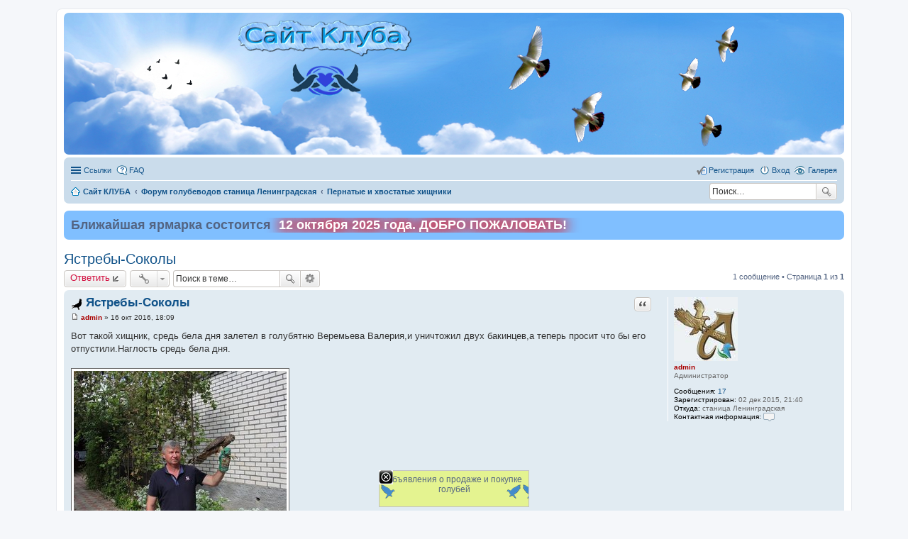

--- FILE ---
content_type: text/html; charset=UTF-8
request_url: http://golub-kuban.ru/forum/viewtopic.php?f=39&p=47&sid=cb052fea0f410178c6cf0b355217a101
body_size: 7141
content:
<!DOCTYPE html>
<html dir="ltr" lang="ru">
<head>
<meta charset="utf-8" />
<meta name="viewport" content="width=device-width, initial-scale=1" />

<title>Ястребы-Соколы - </title>

	<link rel="alternate" type="application/atom+xml" title="Канал - " href="http://golub-kuban.ru/forum/feed.php">			<link rel="alternate" type="application/atom+xml" title="Канал - Новые темы" href="http://golub-kuban.ru/forum/feed.php?mode=topics">		<link rel="alternate" type="application/atom+xml" title="Канал - Форум - Пернатые и хвостатые хищники" href="http://golub-kuban.ru/forum/feed.php?f=39">	<link rel="alternate" type="application/atom+xml" title="Канал - Тема - Ястребы-Соколы" href="http://golub-kuban.ru/forum/feed.php?f=39&amp;t=28">	
	<link rel="canonical" href="http://golub-kuban.ru/forum/viewtopic.php?t=28">

<!--
	phpBB style name: prosilver
	Based on style:   prosilver (this is the default phpBB3 style)
	Original author:  Tom Beddard ( http://www.subBlue.com/ )
	Modified by:
-->

<link href="./styles/prosilver/theme/stylesheet.css?assets_version=38" rel="stylesheet">
<link href="./styles/prosilver/theme/ru/stylesheet.css?assets_version=38" rel="stylesheet">
<link href="./styles/prosilver/theme/responsive.css?assets_version=38" rel="stylesheet" media="all and (max-width: 700px), all and (max-device-width: 700px)">



<!--[if lte IE 9]>
	<link href="./styles/prosilver/theme/tweaks.css?assets_version=38" rel="stylesheet">
<![endif]-->



 			
<link href="./ext/bb3mobi/header/styles/prosilver/theme/colours.css?assets_version=38" rel="stylesheet" type="text/css" media="screen" />
<link href="./ext/david63/sitelogo/styles/prosilver/theme/site_logo_right.css?assets_version=38" rel="stylesheet" type="text/css" media="screen" />
<link href="./ext/hifikabin/navbarsearch/styles/prosilver/theme/navbarsearch.css?assets_version=38" rel="stylesheet" type="text/css" media="screen" />
<link href="./ext/o0johntam0o/quickads/styles/all/theme/style.css?assets_version=38" rel="stylesheet" type="text/css" media="screen" />
<link href="./ext/phpbb/boardannouncements/styles/all/theme/boardannouncements.css?assets_version=38" rel="stylesheet" type="text/css" media="screen" />
<link href="./ext/phpbbgallery/core/styles/prosilver/theme/gallery.css?assets_version=38" rel="stylesheet" type="text/css" media="screen" />
<link href="./ext/vse/abbc3/styles/all/theme/abbc3.min.css?assets_version=38" rel="stylesheet" type="text/css" media="screen" />



</head>
<body id="phpbb" class="nojs notouch section-viewtopic ltr ">


<div id="wrap">
	<a id="top" class="anchor" accesskey="t"></a>
	<div id="page-header">
		<div class="headerbar" role="banner">
			<div class="inner">

			<div id="site-description">
				<a id="logo" class="logo" href="http://golub-kuban.ru" title="Сайт КЛУБА"><img src=./images/site_logo.png?sid=b759c8d0aa2877ef6032aa188ee709cc style="max-width: 100%; height:auto; height:109px; width:246px; -webkit-border-radius: 0px 0px 0px 0px; -moz-border-radius: 0px 0px 0px 0px; border-radius: 0px 0px 0px 0px;"></a>
				<h1></h1>
				<p></p>
				<p class="skiplink"><a href="#start_here">Пропустить</a></p>
			</div>

									<div id="search-box" class="search-box search-header" role="search">
				<form action="./search.php?sid=b759c8d0aa2877ef6032aa188ee709cc" method="get" id="search">
				<fieldset>
					<input name="keywords" id="keywords" type="search" maxlength="128" title="Ключевые слова" class="inputbox search tiny" size="20" value="" placeholder="Поиск…" />
					<button class="button icon-button search-icon" type="submit" title="Поиск">Поиск</button>
					<a href="./search.php?sid=b759c8d0aa2877ef6032aa188ee709cc" class="button icon-button search-adv-icon" title="Расширенный поиск">Расширенный поиск</a>
					<input type="hidden" name="sid" value="b759c8d0aa2877ef6032aa188ee709cc" />

				</fieldset>
				</form>
			</div>
			
			</div>
		</div>
				<div class="navbar" role="navigation">
	<div class="inner">

	<ul id="nav-main" class="linklist bulletin" role="menubar">

		<li id="quick-links" class="small-icon responsive-menu dropdown-container" data-skip-responsive="true">
			<a href="#" class="responsive-menu-link dropdown-trigger">Ссылки</a>
			<div class="dropdown hidden">
				<div class="pointer"><div class="pointer-inner"></div></div>
				<ul class="dropdown-contents" role="menu">
					
											<li class="separator"></li>
																								<li class="small-icon icon-search-unanswered"><a href="./search.php?search_id=unanswered&amp;sid=b759c8d0aa2877ef6032aa188ee709cc" role="menuitem">Сообщения без ответов</a></li>
						<li class="small-icon icon-search-active"><a href="./search.php?search_id=active_topics&amp;sid=b759c8d0aa2877ef6032aa188ee709cc" role="menuitem">Активные темы</a></li>
						<li class="separator"></li>
						<li class="small-icon icon-search"><a href="./search.php?sid=b759c8d0aa2877ef6032aa188ee709cc" role="menuitem">Поиск</a></li>
					
											<li class="separator"></li>
												<li class="small-icon icon-team"><a href="./memberlist.php?mode=team&amp;sid=b759c8d0aa2877ef6032aa188ee709cc" role="menuitem">Наша команда</a></li>										<li class="separator"></li>

									</ul>
			</div>
		</li>

		<li class="small-icon icon-gallery no-bulletin rightside"><a href="/forum/app.php/gallery?sid=b759c8d0aa2877ef6032aa188ee709cc">Галерея</a></li>
		<li class="small-icon icon-faq" data-skip-responsive="true"><a href="./faq.php?sid=b759c8d0aa2877ef6032aa188ee709cc" rel="help" title="Часто задаваемые вопросы" role="menuitem">FAQ</a></li>
						
			<li class="small-icon icon-logout rightside"  data-skip-responsive="true"><a href="./ucp.php?mode=login&amp;sid=b759c8d0aa2877ef6032aa188ee709cc" title="Вход" accesskey="x" role="menuitem">Вход</a></li>
					<li class="small-icon icon-register rightside" data-skip-responsive="true"><a href="./ucp.php?mode=register&amp;sid=b759c8d0aa2877ef6032aa188ee709cc" role="menuitem">Регистрация</a></li>
						</ul>

	<ul id="nav-breadcrumbs" class="linklist navlinks" role="menubar">
						<li class="small-icon icon-home breadcrumbs">
			<span class="crumb" itemtype="http://data-vocabulary.org/Breadcrumb" itemscope=""><a href="http://golub-kuban.ru" data-navbar-reference="home" itemprop="url"><span itemprop="title">Сайт КЛУБА</span></a></span>						<span class="crumb" itemtype="http://data-vocabulary.org/Breadcrumb" itemscope=""><a href="./index.php?sid=b759c8d0aa2877ef6032aa188ee709cc" accesskey="h" data-navbar-reference="index" itemprop="url"><span itemprop="title">Форум голубеводов станица Ленинградская</span></a></span>
											<span class="crumb" itemtype="http://data-vocabulary.org/Breadcrumb" itemscope="" data-forum-id="39"><a href="./viewforum.php?f=39&amp;sid=b759c8d0aa2877ef6032aa188ee709cc" itemprop="url"><span itemprop="title">Пернатые и хвостатые хищники</span></a></span>
												</li>
		<li id="search-box" class="search-box rightside responsive-hide">
         <form action="./search.php?sid=b759c8d0aa2877ef6032aa188ee709cc" method="get" id="search">
            <fieldset>
               <input name="keywords" id="keywords" type="search" maxlength="128" title="Ключевые слова" class="inputbox search tiny" size="20" value="" placeholder="Поиск…" >
               <button id="button" class="button icon-button search-icon" type="submit" title="Поиск">Поиск</button>
            </fieldset>
         </form>
   </li>

					<li class="rightside responsive-search" style="display: none;"><a href="./search.php?sid=b759c8d0aa2877ef6032aa188ee709cc" title="Параметры расширенного поиска" role="menuitem">Поиск</a></li>
			</ul>

	</div>
</div>
	</div>

	
	<a id="start_here" class="anchor"></a>
	<div id="page-body" role="main">
		
		
			<div id="phpbb_announcement" style="background-color:#80BFFF">
		<a href="/forum/app.php/boardannouncements/close?hash=f846df25&amp;sid=b759c8d0aa2877ef6032aa188ee709cc" data-ajax="close_announcement" data-overlay="false" class="close clearfix" title="Закрыть объявление"></a>		<div><span style="font-size: 150%; line-height: normal"><span style="font-weight: bold">Ближайшая ярмарка состоится <span class="glow" style="display: inline; padding: 0 6px; color: #ffffff; text-shadow: 0 0 1em red, 0 0 1em red, 0 0 1.2em red;">12 октября 2025 года. ДОБРО ПОЖАЛОВАТЬ!</span></span></span></div>
	</div>

<h2 class="topic-title"><a href="./viewtopic.php?f=39&amp;t=28&amp;sid=b759c8d0aa2877ef6032aa188ee709cc">Ястребы-Соколы</a></h2>
<!-- NOTE: remove the style="display: none" when you want to have the forum description on the topic body -->



<div class="action-bar top">

	<div class="buttons">
		
			<a href="./posting.php?mode=reply&amp;f=39&amp;t=28&amp;sid=b759c8d0aa2877ef6032aa188ee709cc" class="button icon-button reply-icon" title="Ответить">
			Ответить		</a>
	
			</div>

		<div class="dropdown-container dropdown-button-control topic-tools">
		<span title="Управление темой" class="button icon-button tools-icon dropdown-trigger dropdown-select"></span>
		<div class="dropdown hidden">
			<div class="pointer"><div class="pointer-inner"></div></div>
			<ul class="dropdown-contents">
																								<li class="small-icon icon-print"><a href="./viewtopic.php?f=39&amp;t=28&amp;sid=b759c8d0aa2877ef6032aa188ee709cc&amp;view=print" title="Версия для печати" accesskey="p">Версия для печати</a></li>											</ul>
		</div>
	</div>
	
			<div class="search-box" role="search">
			<form method="get" id="topic-search" action="./search.php?sid=b759c8d0aa2877ef6032aa188ee709cc">
			<fieldset>
				<input class="inputbox search tiny"  type="search" name="keywords" id="search_keywords" size="20" placeholder="Поиск в теме…" />
				<button class="button icon-button search-icon" type="submit" title="Поиск">Поиск</button>
				<a href="./search.php?sid=b759c8d0aa2877ef6032aa188ee709cc" class="button icon-button search-adv-icon" title="Расширенный поиск">Расширенный поиск</a>
				<input type="hidden" name="t" value="28" />
<input type="hidden" name="sf" value="msgonly" />
<input type="hidden" name="sid" value="b759c8d0aa2877ef6032aa188ee709cc" />

			</fieldset>
			</form>
		</div>
	
			<div class="pagination">
			1 сообщение
							&bull; Страница <strong>1</strong> из <strong>1</strong>
					</div>
		</div>




			<div id="p47" class="post has-profile bg2">
		<div class="inner">

		<dl class="postprofile" id="profile47">
			<dt class="has-profile-rank has-avatar">
				<div class="avatar-container">
																<a href="./memberlist.php?mode=viewprofile&amp;u=2&amp;sid=b759c8d0aa2877ef6032aa188ee709cc" class="avatar"><img class="avatar" src="./download/file.php?avatar=2_1449331071.jpg" width="90" height="90" alt="Аватара пользователя" /></a>														</div>
								<a href="./memberlist.php?mode=viewprofile&amp;u=2&amp;sid=b759c8d0aa2877ef6032aa188ee709cc" style="color: #AA0000;" class="username-coloured">admin</a>							</dt>

						<dd class="profile-rank">Администратор</dd>			
		<dd class="profile-posts"><strong>Сообщения:</strong> <a href="./search.php?author_id=2&amp;sr=posts&amp;sid=b759c8d0aa2877ef6032aa188ee709cc">17</a></dd>		<dd class="profile-joined"><strong>Зарегистрирован:</strong> 02 дек 2015, 21:40</dd>		
		
											<dd class="profile-custom-field profile-phpbb_location"><strong>Откуда:</strong> станица Ленинградская</dd>
												
							<dd class="profile-contact">
				<strong>Контактная информация:</strong>
				<div class="dropdown-container dropdown-left">
					<a href="#" class="dropdown-trigger"><span class="imageset icon_contact" title="Контактная информация пользователя admin">Контактная информация пользователя admin</span></a>
					<div class="dropdown hidden">
						<div class="pointer"><div class="pointer-inner"></div></div>
						<div class="dropdown-contents contact-icons">
																																								<div>
																	<a href="http://golub-kuban.ru" title="Сайт" class="last-cell">
										<span class="contact-icon phpbb_website-icon">Сайт</span>
									</a>
																	</div>
																					</div>
					</div>
				</div>
			</dd>
				
		</dl>

		<div class="postbody">
						<div id="post_content47">

			<h3 class="first"><img src="./images/icons/misc/heart.gif" width="16" height="16" alt="" /> <a href="#p47">Ястребы-Соколы</a></h3>

													<ul class="post-buttons">
																																									<li>
							<a href="./posting.php?mode=quote&amp;f=39&amp;p=47&amp;sid=b759c8d0aa2877ef6032aa188ee709cc" title="Ответить с цитатой" class="button icon-button quote-icon"><span>Цитата</span></a>
						</li>
														</ul>
							
						<p class="author"><a href="./viewtopic.php?p=47&amp;sid=b759c8d0aa2877ef6032aa188ee709cc#p47"><span class="imageset icon_post_target" title="Сообщение">Сообщение</span></a><span class="responsive-hide"> <strong><a href="./memberlist.php?mode=viewprofile&amp;u=2&amp;sid=b759c8d0aa2877ef6032aa188ee709cc" style="color: #AA0000;" class="username-coloured">admin</a></strong> &raquo; </span>16 окт 2016, 18:09 </p>
			
			
			
			<div class="content">Вот такой хищник, средь бела дня залетел в голубятню Веремьева Валерия,и уничтожил двух бакинцев,а теперь просит что бы его отпустили.Наглость средь бела дня.<br /><br /><div class="inline-attachment">
			
				<dl class="thumbnail">
			<dt><a href="./download/file.php?id=103&amp;sid=b759c8d0aa2877ef6032aa188ee709cc&amp;mode=view"><img src="./download/file.php?id=103&amp;t=1&amp;sid=b759c8d0aa2877ef6032aa188ee709cc" class="postimage" alt="13.jpg" title="13.jpg (24.35 КБ) 74310 просмотров" /></a></dt>
					</dl>
		
		
		
		
		
			</div><br /><br /><div class="inline-attachment">
			
				<dl class="thumbnail">
			<dt><a href="./download/file.php?id=102&amp;sid=b759c8d0aa2877ef6032aa188ee709cc&amp;mode=view"><img src="./download/file.php?id=102&amp;t=1&amp;sid=b759c8d0aa2877ef6032aa188ee709cc" class="postimage" alt="12.jpg" title="12.jpg (24.78 КБ) 74310 просмотров" /></a></dt>
					</dl>
		
		
		
		
		
			</div><br /><br /><br />Они жрут не только голубей, а все что пролетает мимо.<br /><br /><div class="inline-attachment">
			
		
				<dl class="file">
			<dt class="attach-image"><img src="./download/file.php?id=104&amp;sid=b759c8d0aa2877ef6032aa188ee709cc" class="postimage" alt="2.jpg" onclick="viewableArea(this);" /></dt>
						<dd>2.jpg (11.45 КБ) 74305 просмотров</dd>
		</dl>
		
		
		
		
			</div><br /><div class="inline-attachment">
			
				<dl class="thumbnail">
			<dt><a href="./download/file.php?id=106&amp;sid=b759c8d0aa2877ef6032aa188ee709cc&amp;mode=view"><img src="./download/file.php?id=106&amp;t=1&amp;sid=b759c8d0aa2877ef6032aa188ee709cc" class="postimage" alt="4.jpg" title="4.jpg (11.66 КБ) 74305 просмотров" /></a></dt>
					</dl>
		
		
		
		
		
			</div><br /><div class="inline-attachment">
			
				<dl class="thumbnail">
			<dt><a href="./download/file.php?id=105&amp;sid=b759c8d0aa2877ef6032aa188ee709cc&amp;mode=view"><img src="./download/file.php?id=105&amp;t=1&amp;sid=b759c8d0aa2877ef6032aa188ee709cc" class="postimage" alt="3.jpg" title="3.jpg (15.22 КБ) 74305 просмотров" /></a></dt>
					</dl>
		
		
		
		
		
			</div></div>

			
									
									
						</div>

		</div>

		<div class="back2top"><a href="#top" class="top" title="Вернуться к началу">Вернуться к началу</a></div>

		</div>
	</div>

	<hr class="divider" />
	


<div class="action-bar bottom">
	<div class="buttons">
		
			<a href="./posting.php?mode=reply&amp;f=39&amp;t=28&amp;sid=b759c8d0aa2877ef6032aa188ee709cc" class="button icon-button reply-icon" title="Ответить">
			Ответить		</a>
	
			</div>

		<div class="dropdown-container dropdown-button-control topic-tools">
		<span title="Управление темой" class="button icon-button tools-icon dropdown-trigger dropdown-select"></span>
		<div class="dropdown hidden">
			<div class="pointer"><div class="pointer-inner"></div></div>
			<ul class="dropdown-contents">
																								<li class="small-icon icon-print"><a href="./viewtopic.php?f=39&amp;t=28&amp;sid=b759c8d0aa2877ef6032aa188ee709cc&amp;view=print" title="Версия для печати" accesskey="p">Версия для печати</a></li>											</ul>
		</div>
	</div>

		
	
			<div class="pagination">
			1 сообщение
							&bull; Страница <strong>1</strong> из <strong>1</strong>
					</div>
		<div class="clear"></div>
</div>


	<p class="jumpbox-return"><a href="./viewforum.php?f=39&amp;sid=b759c8d0aa2877ef6032aa188ee709cc" class="left-box arrow-left" accesskey="r">Вернуться в «Пернатые и хвостатые хищники»</a></p>


	<div class="dropdown-container dropdown-container-right dropdown-up dropdown-left dropdown-button-control" id="jumpbox">
		<span title="Перейти" class="dropdown-trigger button dropdown-select">
			Перейти		</span>
		<div class="dropdown hidden">
			<div class="pointer"><div class="pointer-inner"></div></div>
			<ul class="dropdown-contents">
																			<li><a href="./viewforum.php?f=1&amp;sid=b759c8d0aa2877ef6032aa188ee709cc">Клуб голубеводов станица Ленинградская</a></li>
																<li>&nbsp; &nbsp;<a href="./viewforum.php?f=17&amp;sid=b759c8d0aa2877ef6032aa188ee709cc">Правила Форума</a></li>
																<li>&nbsp; &nbsp;<a href="./viewforum.php?f=2&amp;sid=b759c8d0aa2877ef6032aa188ee709cc">Работа клуба</a></li>
																<li>&nbsp; &nbsp;<a href="./viewforum.php?f=3&amp;sid=b759c8d0aa2877ef6032aa188ee709cc">Обсуждение вопросов голубеводства</a></li>
																<li>&nbsp; &nbsp;<a href="./viewforum.php?f=4&amp;sid=b759c8d0aa2877ef6032aa188ee709cc">Выставки-ярмарки</a></li>
																<li>&nbsp; &nbsp;<a href="./viewforum.php?f=53&amp;sid=b759c8d0aa2877ef6032aa188ee709cc">Помощь начинающим голубеводам</a></li>
																<li>&nbsp; &nbsp;<a href="./viewforum.php?f=5&amp;sid=b759c8d0aa2877ef6032aa188ee709cc">Знакомство c новыми участниками</a></li>
																<li><a href="./viewforum.php?f=15&amp;sid=b759c8d0aa2877ef6032aa188ee709cc">Породы голубей</a></li>
																<li>&nbsp; &nbsp;<a href="./viewforum.php?f=18&amp;sid=b759c8d0aa2877ef6032aa188ee709cc">Cерпасто-выворотные голуби</a></li>
																<li>&nbsp; &nbsp;<a href="./viewforum.php?f=20&amp;sid=b759c8d0aa2877ef6032aa188ee709cc">Николаевские голуби</a></li>
																<li>&nbsp; &nbsp;<a href="./viewforum.php?f=21&amp;sid=b759c8d0aa2877ef6032aa188ee709cc">Краснодарские бойные</a></li>
																<li>&nbsp; &nbsp;<a href="./viewforum.php?f=22&amp;sid=b759c8d0aa2877ef6032aa188ee709cc">Бакинские бойные</a></li>
																<li>&nbsp; &nbsp;<a href="./viewforum.php?f=23&amp;sid=b759c8d0aa2877ef6032aa188ee709cc">Северокавказские бойные космачи</a></li>
																<li>&nbsp; &nbsp;<a href="./viewforum.php?f=24&amp;sid=b759c8d0aa2877ef6032aa188ee709cc">Армавирские бойные</a></li>
																<li>&nbsp; &nbsp;<a href="./viewforum.php?f=25&amp;sid=b759c8d0aa2877ef6032aa188ee709cc">Статные голуби</a></li>
																<li>&nbsp; &nbsp;<a href="./viewforum.php?f=26&amp;sid=b759c8d0aa2877ef6032aa188ee709cc">Голуби Дутыши</a></li>
																<li><a href="./viewforum.php?f=31&amp;sid=b759c8d0aa2877ef6032aa188ee709cc">Голубятня</a></li>
																<li>&nbsp; &nbsp;<a href="./viewforum.php?f=32&amp;sid=b759c8d0aa2877ef6032aa188ee709cc">Место содержания голубей</a></li>
																<li>&nbsp; &nbsp;<a href="./viewforum.php?f=33&amp;sid=b759c8d0aa2877ef6032aa188ee709cc">Тренировка голубей</a></li>
																<li><a href="./viewforum.php?f=34&amp;sid=b759c8d0aa2877ef6032aa188ee709cc">Ветеринария</a></li>
																<li>&nbsp; &nbsp;<a href="./viewforum.php?f=35&amp;sid=b759c8d0aa2877ef6032aa188ee709cc">Профилактика заболеваний</a></li>
																<li>&nbsp; &nbsp;<a href="./viewforum.php?f=37&amp;sid=b759c8d0aa2877ef6032aa188ee709cc">Ветпрепараты</a></li>
																<li>&nbsp; &nbsp;<a href="./viewforum.php?f=38&amp;sid=b759c8d0aa2877ef6032aa188ee709cc">Народный метод лечения и профилактики</a></li>
																<li><a href="./viewforum.php?f=39&amp;sid=b759c8d0aa2877ef6032aa188ee709cc">Пернатые и хвостатые хищники</a></li>
																<li>&nbsp; &nbsp;<a href="./viewforum.php?f=41&amp;sid=b759c8d0aa2877ef6032aa188ee709cc">Спасение птиц</a></li>
																<li><a href="./viewforum.php?f=42&amp;sid=b759c8d0aa2877ef6032aa188ee709cc">Курилка</a></li>
																<li>&nbsp; &nbsp;<a href="./viewforum.php?f=43&amp;sid=b759c8d0aa2877ef6032aa188ee709cc">Все обо всем</a></li>
																<li><a href="./viewforum.php?f=44&amp;sid=b759c8d0aa2877ef6032aa188ee709cc">Декоративные птицы и звери</a></li>
																<li>&nbsp; &nbsp;<a href="./viewforum.php?f=45&amp;sid=b759c8d0aa2877ef6032aa188ee709cc">Фазаны</a></li>
																<li>&nbsp; &nbsp;<a href="./viewforum.php?f=46&amp;sid=b759c8d0aa2877ef6032aa188ee709cc">Попугаи</a></li>
																<li>&nbsp; &nbsp;<a href="./viewforum.php?f=47&amp;sid=b759c8d0aa2877ef6032aa188ee709cc">Перепелки</a></li>
																<li>&nbsp; &nbsp;<a href="./viewforum.php?f=48&amp;sid=b759c8d0aa2877ef6032aa188ee709cc">Павлины</a></li>
																<li>&nbsp; &nbsp;<a href="./viewforum.php?f=49&amp;sid=b759c8d0aa2877ef6032aa188ee709cc">Декоративные куры</a></li>
																<li>&nbsp; &nbsp;<a href="./viewforum.php?f=50&amp;sid=b759c8d0aa2877ef6032aa188ee709cc">Декоративные и обычные кролики</a></li>
																<li><a href="./viewforum.php?f=51&amp;sid=b759c8d0aa2877ef6032aa188ee709cc">Вопросы администратору сайта</a></li>
										</ul>
		</div>
	</div>


	<div class="stat-block online-list">
		<h3>Кто сейчас на конференции</h3>
		<p>Сейчас этот форум просматривают: нет зарегистрированных пользователей и 5 гостей</p>
	</div>

		
		</div>

<div class="panel" id="quick_ads_bs" style="z-index:100; margin-top:5px;">
		<div class="quickads_closebt" onclick="quickAds_Close('#quick_ads_bs', '#quick_ads_bs', 5);"></div>
		
	<div class="inner" style="overflow: hidden;">
		<table class="quickads_table" style="position: relative;">
			<tbody>
				<tr>
										<td valign="middle" class="quickads_items_border1">
												
						<div id="quick_ads_i2" class="quickads_items quickads_items_bottom_static" style="background-color: transparent; overflow: hidden; background-image: url('http://golub-kuban.ru/forum/images/baner2.gif'); width: 450px; height: 83px;" onclick="window.open('http://golub-kuban.ru'); return false;">
							
						</div>
					</td>
									</tr>
			</tbody>
		</table>
	</div>
</div>

<div id="page-footer" role="contentinfo">
	<div class="navbar" role="navigation">
	<div class="inner">

	<ul id="nav-footer" class="linklist bulletin" role="menubar">
		<li class="small-icon icon-home breadcrumbs">
			<span class="crumb"><a href="http://golub-kuban.ru" data-navbar-reference="home">Сайт КЛУБА</a></span>						<span class="crumb"><a href="./index.php?sid=b759c8d0aa2877ef6032aa188ee709cc" data-navbar-reference="index">Форум голубеводов станица Ленинградская</a></span>
					</li>
		
				<li class="rightside">Часовой пояс: <abbr title="Европа/Москва">UTC+03:00</abbr></li>
							<li class="small-icon icon-delete-cookies rightside"><a href="./ucp.php?mode=delete_cookies&amp;sid=b759c8d0aa2877ef6032aa188ee709cc" data-ajax="true" data-refresh="true" role="menuitem">Удалить cookies конференции</a></li>
									<li class="small-icon icon-team rightside" data-last-responsive="true"><a href="./memberlist.php?mode=team&amp;sid=b759c8d0aa2877ef6032aa188ee709cc" role="menuitem">Наша команда</a></li>				<li class="small-icon icon-contact rightside" data-last-responsive="true"><a href="./memberlist.php?mode=contactadmin&amp;sid=b759c8d0aa2877ef6032aa188ee709cc" role="menuitem">Связаться с администрацией</a></li>	</ul>

	</div>
</div>

	<div class="copyright">
				Создано на основе <a href="https://www.phpbb.com/">phpBB</a>&reg; Forum Software &copy; phpBB Limited
		<br /><a href='http://www.phpbbguru.net/'>Русская поддержка phpBB</a>							</div>

	<div id="darkenwrapper" data-ajax-error-title="Ошибка AJAX" data-ajax-error-text="При обработке запроса произошла ошибка." data-ajax-error-text-abort="Запрос прерван пользователем." data-ajax-error-text-timeout="Время запроса истекло; повторите попытку." data-ajax-error-text-parsererror="При выполнении запроса возникла непредвиденная ошибка, и сервер вернул неверный ответ.">
		<div id="darken">&nbsp;</div>
	</div>

	<div id="phpbb_alert" class="phpbb_alert" data-l-err="Ошибка" data-l-timeout-processing-req="Время выполнения запроса истекло.">
		<a href="#" class="alert_close"></a>
		<h3 class="alert_title">&nbsp;</h3><p class="alert_text"></p>
	</div>
	<div id="phpbb_confirm" class="phpbb_alert">
		<a href="#" class="alert_close"></a>
		<div class="alert_text"></div>
	</div>
</div>

</div>

<div>
	<a id="bottom" class="anchor" accesskey="z"></a>
	<img src="./cron.php?cron_type=cron.task.core.tidy_search&amp;sid=b759c8d0aa2877ef6032aa188ee709cc" width="1" height="1" alt="cron" /></div>

<script type="text/javascript" src="./assets/javascript/jquery.min.js?assets_version=38"></script>
<script type="text/javascript" src="./assets/javascript/core.js?assets_version=38"></script>

		
		
		
		<div id="quick_ads_b" class="quickads_frames quickads_frames_bottom" style="z-index:100;">
				<div class="quickads_closebt" onclick="quickAds_Close('#quick_ads_b', '#quick_ads_b', 5);"></div>
				<table class="quickads_table">
			<tbody>
				<tr>
										<td valign="middle" class="quickads_items_border1">
												
						<div id="quick_ads_i3" class="quickads_items quickads_items_bottom" style="background-color: transparent; overflow: hidden; background-image: url('images/banerverh.png'); width: 200px; height: 40px;" onclick="window.open('http://golub-kuban.ru/board/index.php'); return false;">
							Объявления о продаже и покупке голубей
						</div>
						
												<script type="text/javascript">
						/* <![CDATA[ */
						jQuery(document).ready(function()
						{
							quickAds_CheckCookie('#quick_ads_i3', jQuery('#quick_ads_i3')[0].parentNode);
						});
						/* ]]> */
						</script>
											</td>
									</tr>
			</tbody>
		</table>
	</div>
	
	<script type="text/javascript">
	/* <![CDATA[ */
	jQuery(document).ready(function()
	{
				quickAds_CheckCookie('#quick_ads_b', jQuery('#quick_ads_b')[0]);
				quickAds_CheckDimension('#quick_ads_b', 0, 0);
	});
	/* ]]> */
	</script>
		
		
									<script type="text/javascript">
			/* <![CDATA[ */
			jQuery(document).ready(function()
			{
				quickAds_CheckCookie('#quick_ads_i2', jQuery('#quick_ads_i2')[0].parentNode);
			});
			/* ]]> */
			</script>
							
		<script type="text/javascript">
		/* <![CDATA[ */
		jQuery(document).ready(function()
		{
						quickAds_CheckCookie('#quick_ads_bs', jQuery('#quick_ads_bs')[0]);
						quickAds_CheckDimension('#quick_ads_bs', 0, 0);
		});
		/* ]]> */
		</script>
		
		
	<script type="text/javascript">
var elonw_title = 'Opens in new window';
(function($) {
	source=removeSubdomain(location.hostname);
	$('a[href^="http://"], a[href^="https://"], a[href^="ftp://"]').filter(function(){return this.hostname&&removeSubdomain(this.hostname)!==source}).attr("onclick","window.open(this.href);return false;").attr("rel", "nofollow").attr("title", elonw_title).addClass("elonw");
})(jQuery);
function removeSubdomain(a,b){return a.split(".").slice(-(b||2)).join(".")};
</script>

<script type="text/javascript" src="./ext/phpbb/boardannouncements/styles/all/template/js/boardannouncements.js?assets_version=38"></script>

<script type="text/javascript" src="./styles/prosilver/template/forum_fn.js?assets_version=38"></script>

<script type="text/javascript" src="./styles/prosilver/template/ajax.js?assets_version=38"></script>

<script type="text/javascript" src="./ext/o0johntam0o/quickads/styles/all/template/script.js?assets_version=38"></script>

<script type="text/javascript" src="./ext/vse/abbc3/styles/all/template/js/abbc3.min.js?assets_version=38"></script>




</body>
</html>


--- FILE ---
content_type: text/css
request_url: http://golub-kuban.ru/forum/ext/hifikabin/navbarsearch/styles/prosilver/theme/navbarsearch.css?assets_version=38
body_size: 226
content:
.headerbar #search-box {
      display: none !important;
}
.navbar #search-box{
      box-shadow:none;
}
.navbar #button {
      border-radius: 0px 4px 4px 0px;
}
.rtl .navbar #button {
      border-radius: 4px 0px 0px 4px;
}
